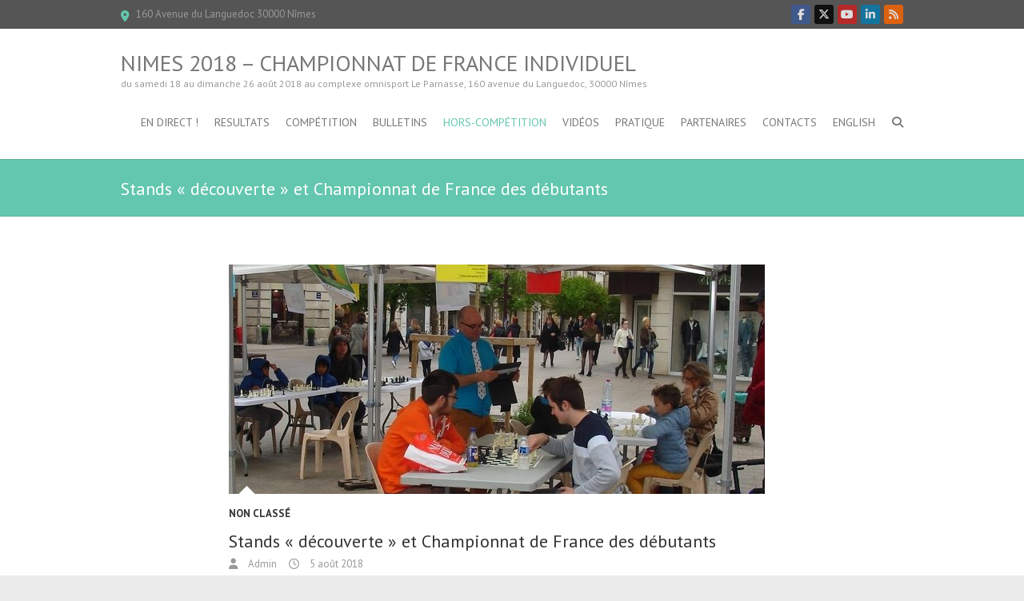

--- FILE ---
content_type: text/html; charset=UTF-8
request_url: https://nimes2018.ffechecs.org/stands-decouverte-et-championnat-de-france-des-debutants/
body_size: 12754
content:
<!DOCTYPE html>
<!--[if IE 7]>
<html class="ie ie7" lang="fr-FR">
<![endif]-->
<!--[if IE 8]>
<html class="ie ie8" lang="fr-FR">
<![endif]-->
<!--[if !(IE 7) | !(IE 8) ]><!-->
<html lang="fr-FR">
<!--<![endif]-->
<head>
<meta charset="UTF-8" />
<meta name="viewport" content="width=device-width">
<link rel="profile" href="http://gmpg.org/xfn/11" />
<link rel="pingback" href="https://nimes2018.ffechecs.org/xmlrpc.php" />
<title>Stands « découverte » et Championnat de France des débutants &#8211; Nimes 2018 &#8211; Championnat de France individuel</title>
<meta name='robots' content='max-image-preview:large' />
	<style>img:is([sizes="auto" i], [sizes^="auto," i]) { contain-intrinsic-size: 3000px 1500px }</style>
	<link rel='dns-prefetch' href='//static.addtoany.com' />
<link rel='dns-prefetch' href='//secure.gravatar.com' />
<link rel='dns-prefetch' href='//stats.wp.com' />
<link rel='dns-prefetch' href='//fonts.googleapis.com' />
<link rel='dns-prefetch' href='//v0.wordpress.com' />
<link rel="alternate" type="application/rss+xml" title="Nimes 2018 - Championnat de France individuel &raquo; Flux" href="https://nimes2018.ffechecs.org/feed/" />
<link rel="alternate" type="application/rss+xml" title="Nimes 2018 - Championnat de France individuel &raquo; Flux des commentaires" href="https://nimes2018.ffechecs.org/comments/feed/" />
<link rel="alternate" type="text/calendar" title="Nimes 2018 - Championnat de France individuel &raquo; Flux iCal" href="https://nimes2018.ffechecs.org/events/?ical=1" />
<link rel="alternate" type="application/rss+xml" title="Nimes 2018 - Championnat de France individuel &raquo; Stands « découverte » et Championnat de France des débutants Flux des commentaires" href="https://nimes2018.ffechecs.org/stands-decouverte-et-championnat-de-france-des-debutants/feed/" />
<script type="text/javascript">
/* <![CDATA[ */
window._wpemojiSettings = {"baseUrl":"https:\/\/s.w.org\/images\/core\/emoji\/15.0.3\/72x72\/","ext":".png","svgUrl":"https:\/\/s.w.org\/images\/core\/emoji\/15.0.3\/svg\/","svgExt":".svg","source":{"concatemoji":"https:\/\/nimes2018.ffechecs.org\/wp-includes\/js\/wp-emoji-release.min.js?ver=6.7.4"}};
/*! This file is auto-generated */
!function(i,n){var o,s,e;function c(e){try{var t={supportTests:e,timestamp:(new Date).valueOf()};sessionStorage.setItem(o,JSON.stringify(t))}catch(e){}}function p(e,t,n){e.clearRect(0,0,e.canvas.width,e.canvas.height),e.fillText(t,0,0);var t=new Uint32Array(e.getImageData(0,0,e.canvas.width,e.canvas.height).data),r=(e.clearRect(0,0,e.canvas.width,e.canvas.height),e.fillText(n,0,0),new Uint32Array(e.getImageData(0,0,e.canvas.width,e.canvas.height).data));return t.every(function(e,t){return e===r[t]})}function u(e,t,n){switch(t){case"flag":return n(e,"\ud83c\udff3\ufe0f\u200d\u26a7\ufe0f","\ud83c\udff3\ufe0f\u200b\u26a7\ufe0f")?!1:!n(e,"\ud83c\uddfa\ud83c\uddf3","\ud83c\uddfa\u200b\ud83c\uddf3")&&!n(e,"\ud83c\udff4\udb40\udc67\udb40\udc62\udb40\udc65\udb40\udc6e\udb40\udc67\udb40\udc7f","\ud83c\udff4\u200b\udb40\udc67\u200b\udb40\udc62\u200b\udb40\udc65\u200b\udb40\udc6e\u200b\udb40\udc67\u200b\udb40\udc7f");case"emoji":return!n(e,"\ud83d\udc26\u200d\u2b1b","\ud83d\udc26\u200b\u2b1b")}return!1}function f(e,t,n){var r="undefined"!=typeof WorkerGlobalScope&&self instanceof WorkerGlobalScope?new OffscreenCanvas(300,150):i.createElement("canvas"),a=r.getContext("2d",{willReadFrequently:!0}),o=(a.textBaseline="top",a.font="600 32px Arial",{});return e.forEach(function(e){o[e]=t(a,e,n)}),o}function t(e){var t=i.createElement("script");t.src=e,t.defer=!0,i.head.appendChild(t)}"undefined"!=typeof Promise&&(o="wpEmojiSettingsSupports",s=["flag","emoji"],n.supports={everything:!0,everythingExceptFlag:!0},e=new Promise(function(e){i.addEventListener("DOMContentLoaded",e,{once:!0})}),new Promise(function(t){var n=function(){try{var e=JSON.parse(sessionStorage.getItem(o));if("object"==typeof e&&"number"==typeof e.timestamp&&(new Date).valueOf()<e.timestamp+604800&&"object"==typeof e.supportTests)return e.supportTests}catch(e){}return null}();if(!n){if("undefined"!=typeof Worker&&"undefined"!=typeof OffscreenCanvas&&"undefined"!=typeof URL&&URL.createObjectURL&&"undefined"!=typeof Blob)try{var e="postMessage("+f.toString()+"("+[JSON.stringify(s),u.toString(),p.toString()].join(",")+"));",r=new Blob([e],{type:"text/javascript"}),a=new Worker(URL.createObjectURL(r),{name:"wpTestEmojiSupports"});return void(a.onmessage=function(e){c(n=e.data),a.terminate(),t(n)})}catch(e){}c(n=f(s,u,p))}t(n)}).then(function(e){for(var t in e)n.supports[t]=e[t],n.supports.everything=n.supports.everything&&n.supports[t],"flag"!==t&&(n.supports.everythingExceptFlag=n.supports.everythingExceptFlag&&n.supports[t]);n.supports.everythingExceptFlag=n.supports.everythingExceptFlag&&!n.supports.flag,n.DOMReady=!1,n.readyCallback=function(){n.DOMReady=!0}}).then(function(){return e}).then(function(){var e;n.supports.everything||(n.readyCallback(),(e=n.source||{}).concatemoji?t(e.concatemoji):e.wpemoji&&e.twemoji&&(t(e.twemoji),t(e.wpemoji)))}))}((window,document),window._wpemojiSettings);
/* ]]> */
</script>
<style id='wp-emoji-styles-inline-css' type='text/css'>

	img.wp-smiley, img.emoji {
		display: inline !important;
		border: none !important;
		box-shadow: none !important;
		height: 1em !important;
		width: 1em !important;
		margin: 0 0.07em !important;
		vertical-align: -0.1em !important;
		background: none !important;
		padding: 0 !important;
	}
</style>
<link rel='stylesheet' id='wp-block-library-css' href='https://nimes2018.ffechecs.org/wp-includes/css/dist/block-library/style.min.css?ver=6.7.4' type='text/css' media='all' />
<link rel='stylesheet' id='mediaelement-css' href='https://nimes2018.ffechecs.org/wp-includes/js/mediaelement/mediaelementplayer-legacy.min.css?ver=4.2.17' type='text/css' media='all' />
<link rel='stylesheet' id='wp-mediaelement-css' href='https://nimes2018.ffechecs.org/wp-includes/js/mediaelement/wp-mediaelement.min.css?ver=6.7.4' type='text/css' media='all' />
<style id='jetpack-sharing-buttons-style-inline-css' type='text/css'>
.jetpack-sharing-buttons__services-list{display:flex;flex-direction:row;flex-wrap:wrap;gap:0;list-style-type:none;margin:5px;padding:0}.jetpack-sharing-buttons__services-list.has-small-icon-size{font-size:12px}.jetpack-sharing-buttons__services-list.has-normal-icon-size{font-size:16px}.jetpack-sharing-buttons__services-list.has-large-icon-size{font-size:24px}.jetpack-sharing-buttons__services-list.has-huge-icon-size{font-size:36px}@media print{.jetpack-sharing-buttons__services-list{display:none!important}}.editor-styles-wrapper .wp-block-jetpack-sharing-buttons{gap:0;padding-inline-start:0}ul.jetpack-sharing-buttons__services-list.has-background{padding:1.25em 2.375em}
</style>
<style id='classic-theme-styles-inline-css' type='text/css'>
/*! This file is auto-generated */
.wp-block-button__link{color:#fff;background-color:#32373c;border-radius:9999px;box-shadow:none;text-decoration:none;padding:calc(.667em + 2px) calc(1.333em + 2px);font-size:1.125em}.wp-block-file__button{background:#32373c;color:#fff;text-decoration:none}
</style>
<style id='global-styles-inline-css' type='text/css'>
:root{--wp--preset--aspect-ratio--square: 1;--wp--preset--aspect-ratio--4-3: 4/3;--wp--preset--aspect-ratio--3-4: 3/4;--wp--preset--aspect-ratio--3-2: 3/2;--wp--preset--aspect-ratio--2-3: 2/3;--wp--preset--aspect-ratio--16-9: 16/9;--wp--preset--aspect-ratio--9-16: 9/16;--wp--preset--color--black: #000000;--wp--preset--color--cyan-bluish-gray: #abb8c3;--wp--preset--color--white: #ffffff;--wp--preset--color--pale-pink: #f78da7;--wp--preset--color--vivid-red: #cf2e2e;--wp--preset--color--luminous-vivid-orange: #ff6900;--wp--preset--color--luminous-vivid-amber: #fcb900;--wp--preset--color--light-green-cyan: #7bdcb5;--wp--preset--color--vivid-green-cyan: #00d084;--wp--preset--color--pale-cyan-blue: #8ed1fc;--wp--preset--color--vivid-cyan-blue: #0693e3;--wp--preset--color--vivid-purple: #9b51e0;--wp--preset--gradient--vivid-cyan-blue-to-vivid-purple: linear-gradient(135deg,rgba(6,147,227,1) 0%,rgb(155,81,224) 100%);--wp--preset--gradient--light-green-cyan-to-vivid-green-cyan: linear-gradient(135deg,rgb(122,220,180) 0%,rgb(0,208,130) 100%);--wp--preset--gradient--luminous-vivid-amber-to-luminous-vivid-orange: linear-gradient(135deg,rgba(252,185,0,1) 0%,rgba(255,105,0,1) 100%);--wp--preset--gradient--luminous-vivid-orange-to-vivid-red: linear-gradient(135deg,rgba(255,105,0,1) 0%,rgb(207,46,46) 100%);--wp--preset--gradient--very-light-gray-to-cyan-bluish-gray: linear-gradient(135deg,rgb(238,238,238) 0%,rgb(169,184,195) 100%);--wp--preset--gradient--cool-to-warm-spectrum: linear-gradient(135deg,rgb(74,234,220) 0%,rgb(151,120,209) 20%,rgb(207,42,186) 40%,rgb(238,44,130) 60%,rgb(251,105,98) 80%,rgb(254,248,76) 100%);--wp--preset--gradient--blush-light-purple: linear-gradient(135deg,rgb(255,206,236) 0%,rgb(152,150,240) 100%);--wp--preset--gradient--blush-bordeaux: linear-gradient(135deg,rgb(254,205,165) 0%,rgb(254,45,45) 50%,rgb(107,0,62) 100%);--wp--preset--gradient--luminous-dusk: linear-gradient(135deg,rgb(255,203,112) 0%,rgb(199,81,192) 50%,rgb(65,88,208) 100%);--wp--preset--gradient--pale-ocean: linear-gradient(135deg,rgb(255,245,203) 0%,rgb(182,227,212) 50%,rgb(51,167,181) 100%);--wp--preset--gradient--electric-grass: linear-gradient(135deg,rgb(202,248,128) 0%,rgb(113,206,126) 100%);--wp--preset--gradient--midnight: linear-gradient(135deg,rgb(2,3,129) 0%,rgb(40,116,252) 100%);--wp--preset--font-size--small: 13px;--wp--preset--font-size--medium: 20px;--wp--preset--font-size--large: 36px;--wp--preset--font-size--x-large: 42px;--wp--preset--spacing--20: 0.44rem;--wp--preset--spacing--30: 0.67rem;--wp--preset--spacing--40: 1rem;--wp--preset--spacing--50: 1.5rem;--wp--preset--spacing--60: 2.25rem;--wp--preset--spacing--70: 3.38rem;--wp--preset--spacing--80: 5.06rem;--wp--preset--shadow--natural: 6px 6px 9px rgba(0, 0, 0, 0.2);--wp--preset--shadow--deep: 12px 12px 50px rgba(0, 0, 0, 0.4);--wp--preset--shadow--sharp: 6px 6px 0px rgba(0, 0, 0, 0.2);--wp--preset--shadow--outlined: 6px 6px 0px -3px rgba(255, 255, 255, 1), 6px 6px rgba(0, 0, 0, 1);--wp--preset--shadow--crisp: 6px 6px 0px rgba(0, 0, 0, 1);}:where(.is-layout-flex){gap: 0.5em;}:where(.is-layout-grid){gap: 0.5em;}body .is-layout-flex{display: flex;}.is-layout-flex{flex-wrap: wrap;align-items: center;}.is-layout-flex > :is(*, div){margin: 0;}body .is-layout-grid{display: grid;}.is-layout-grid > :is(*, div){margin: 0;}:where(.wp-block-columns.is-layout-flex){gap: 2em;}:where(.wp-block-columns.is-layout-grid){gap: 2em;}:where(.wp-block-post-template.is-layout-flex){gap: 1.25em;}:where(.wp-block-post-template.is-layout-grid){gap: 1.25em;}.has-black-color{color: var(--wp--preset--color--black) !important;}.has-cyan-bluish-gray-color{color: var(--wp--preset--color--cyan-bluish-gray) !important;}.has-white-color{color: var(--wp--preset--color--white) !important;}.has-pale-pink-color{color: var(--wp--preset--color--pale-pink) !important;}.has-vivid-red-color{color: var(--wp--preset--color--vivid-red) !important;}.has-luminous-vivid-orange-color{color: var(--wp--preset--color--luminous-vivid-orange) !important;}.has-luminous-vivid-amber-color{color: var(--wp--preset--color--luminous-vivid-amber) !important;}.has-light-green-cyan-color{color: var(--wp--preset--color--light-green-cyan) !important;}.has-vivid-green-cyan-color{color: var(--wp--preset--color--vivid-green-cyan) !important;}.has-pale-cyan-blue-color{color: var(--wp--preset--color--pale-cyan-blue) !important;}.has-vivid-cyan-blue-color{color: var(--wp--preset--color--vivid-cyan-blue) !important;}.has-vivid-purple-color{color: var(--wp--preset--color--vivid-purple) !important;}.has-black-background-color{background-color: var(--wp--preset--color--black) !important;}.has-cyan-bluish-gray-background-color{background-color: var(--wp--preset--color--cyan-bluish-gray) !important;}.has-white-background-color{background-color: var(--wp--preset--color--white) !important;}.has-pale-pink-background-color{background-color: var(--wp--preset--color--pale-pink) !important;}.has-vivid-red-background-color{background-color: var(--wp--preset--color--vivid-red) !important;}.has-luminous-vivid-orange-background-color{background-color: var(--wp--preset--color--luminous-vivid-orange) !important;}.has-luminous-vivid-amber-background-color{background-color: var(--wp--preset--color--luminous-vivid-amber) !important;}.has-light-green-cyan-background-color{background-color: var(--wp--preset--color--light-green-cyan) !important;}.has-vivid-green-cyan-background-color{background-color: var(--wp--preset--color--vivid-green-cyan) !important;}.has-pale-cyan-blue-background-color{background-color: var(--wp--preset--color--pale-cyan-blue) !important;}.has-vivid-cyan-blue-background-color{background-color: var(--wp--preset--color--vivid-cyan-blue) !important;}.has-vivid-purple-background-color{background-color: var(--wp--preset--color--vivid-purple) !important;}.has-black-border-color{border-color: var(--wp--preset--color--black) !important;}.has-cyan-bluish-gray-border-color{border-color: var(--wp--preset--color--cyan-bluish-gray) !important;}.has-white-border-color{border-color: var(--wp--preset--color--white) !important;}.has-pale-pink-border-color{border-color: var(--wp--preset--color--pale-pink) !important;}.has-vivid-red-border-color{border-color: var(--wp--preset--color--vivid-red) !important;}.has-luminous-vivid-orange-border-color{border-color: var(--wp--preset--color--luminous-vivid-orange) !important;}.has-luminous-vivid-amber-border-color{border-color: var(--wp--preset--color--luminous-vivid-amber) !important;}.has-light-green-cyan-border-color{border-color: var(--wp--preset--color--light-green-cyan) !important;}.has-vivid-green-cyan-border-color{border-color: var(--wp--preset--color--vivid-green-cyan) !important;}.has-pale-cyan-blue-border-color{border-color: var(--wp--preset--color--pale-cyan-blue) !important;}.has-vivid-cyan-blue-border-color{border-color: var(--wp--preset--color--vivid-cyan-blue) !important;}.has-vivid-purple-border-color{border-color: var(--wp--preset--color--vivid-purple) !important;}.has-vivid-cyan-blue-to-vivid-purple-gradient-background{background: var(--wp--preset--gradient--vivid-cyan-blue-to-vivid-purple) !important;}.has-light-green-cyan-to-vivid-green-cyan-gradient-background{background: var(--wp--preset--gradient--light-green-cyan-to-vivid-green-cyan) !important;}.has-luminous-vivid-amber-to-luminous-vivid-orange-gradient-background{background: var(--wp--preset--gradient--luminous-vivid-amber-to-luminous-vivid-orange) !important;}.has-luminous-vivid-orange-to-vivid-red-gradient-background{background: var(--wp--preset--gradient--luminous-vivid-orange-to-vivid-red) !important;}.has-very-light-gray-to-cyan-bluish-gray-gradient-background{background: var(--wp--preset--gradient--very-light-gray-to-cyan-bluish-gray) !important;}.has-cool-to-warm-spectrum-gradient-background{background: var(--wp--preset--gradient--cool-to-warm-spectrum) !important;}.has-blush-light-purple-gradient-background{background: var(--wp--preset--gradient--blush-light-purple) !important;}.has-blush-bordeaux-gradient-background{background: var(--wp--preset--gradient--blush-bordeaux) !important;}.has-luminous-dusk-gradient-background{background: var(--wp--preset--gradient--luminous-dusk) !important;}.has-pale-ocean-gradient-background{background: var(--wp--preset--gradient--pale-ocean) !important;}.has-electric-grass-gradient-background{background: var(--wp--preset--gradient--electric-grass) !important;}.has-midnight-gradient-background{background: var(--wp--preset--gradient--midnight) !important;}.has-small-font-size{font-size: var(--wp--preset--font-size--small) !important;}.has-medium-font-size{font-size: var(--wp--preset--font-size--medium) !important;}.has-large-font-size{font-size: var(--wp--preset--font-size--large) !important;}.has-x-large-font-size{font-size: var(--wp--preset--font-size--x-large) !important;}
:where(.wp-block-post-template.is-layout-flex){gap: 1.25em;}:where(.wp-block-post-template.is-layout-grid){gap: 1.25em;}
:where(.wp-block-columns.is-layout-flex){gap: 2em;}:where(.wp-block-columns.is-layout-grid){gap: 2em;}
:root :where(.wp-block-pullquote){font-size: 1.5em;line-height: 1.6;}
</style>
<link rel='stylesheet' id='cpsh-shortcodes-css' href='https://nimes2018.ffechecs.org/wp-content/plugins/column-shortcodes//assets/css/shortcodes.css?ver=1.0.1' type='text/css' media='all' />
<link rel='stylesheet' id='contact-form-7-css' href='https://nimes2018.ffechecs.org/wp-content/plugins/contact-form-7/includes/css/styles.css?ver=6.0.3' type='text/css' media='all' />
<link rel='stylesheet' id='interface_style-css' href='https://nimes2018.ffechecs.org/wp-content/themes/interface/style.css?ver=6.7.4' type='text/css' media='all' />
<link rel='stylesheet' id='interface-font-awesome-css' href='https://nimes2018.ffechecs.org/wp-content/themes/interface/font-awesome/css/all.min.css?ver=6.7.4' type='text/css' media='all' />
<link rel='stylesheet' id='interface-responsive-css' href='https://nimes2018.ffechecs.org/wp-content/themes/interface/css/responsive.css?ver=6.7.4' type='text/css' media='all' />
<link rel='stylesheet' id='google_fonts-css' href='//fonts.googleapis.com/css?family=PT+Sans%3A400%2C700italic%2C700%2C400italic&#038;ver=6.7.4' type='text/css' media='all' />
<link rel='stylesheet' id='addtoany-css' href='https://nimes2018.ffechecs.org/wp-content/plugins/add-to-any/addtoany.min.css?ver=1.16' type='text/css' media='all' />
<script type="text/javascript" id="addtoany-core-js-before">
/* <![CDATA[ */
window.a2a_config=window.a2a_config||{};a2a_config.callbacks=[];a2a_config.overlays=[];a2a_config.templates={};a2a_localize = {
	Share: "Partager",
	Save: "Enregistrer",
	Subscribe: "S'abonner",
	Email: "E-mail",
	Bookmark: "Marque-page",
	ShowAll: "Montrer tout",
	ShowLess: "Montrer moins",
	FindServices: "Trouver des service(s)",
	FindAnyServiceToAddTo: "Trouver instantan&eacute;ment des services &agrave; ajouter &agrave;",
	PoweredBy: "Propuls&eacute; par",
	ShareViaEmail: "Partager par e-mail",
	SubscribeViaEmail: "S’abonner par e-mail",
	BookmarkInYourBrowser: "Ajouter un signet dans votre navigateur",
	BookmarkInstructions: "Appuyez sur Ctrl+D ou \u2318+D pour mettre cette page en signet",
	AddToYourFavorites: "Ajouter &agrave; vos favoris",
	SendFromWebOrProgram: "Envoyer depuis n’importe quelle adresse e-mail ou logiciel e-mail",
	EmailProgram: "Programme d’e-mail",
	More: "Plus&#8230;",
	ThanksForSharing: "Merci de partager !",
	ThanksForFollowing: "Merci de nous suivre !"
};
/* ]]> */
</script>
<script type="text/javascript" defer src="https://static.addtoany.com/menu/page.js" id="addtoany-core-js"></script>
<script type="text/javascript" src="https://nimes2018.ffechecs.org/wp-includes/js/jquery/jquery.min.js?ver=3.7.1" id="jquery-core-js"></script>
<script type="text/javascript" src="https://nimes2018.ffechecs.org/wp-includes/js/jquery/jquery-migrate.min.js?ver=3.4.1" id="jquery-migrate-js"></script>
<script type="text/javascript" defer src="https://nimes2018.ffechecs.org/wp-content/plugins/add-to-any/addtoany.min.js?ver=1.1" id="addtoany-jquery-js"></script>
<!--[if lt IE 9]>
<script type="text/javascript" src="https://nimes2018.ffechecs.org/wp-content/themes/interface/js/html5.min.js?ver=3.7.3" id="html5-js"></script>
<![endif]-->
<script type="text/javascript" src="https://nimes2018.ffechecs.org/wp-content/themes/interface/js/backtotop.js?ver=6.7.4" id="backtotop-js"></script>
<script type="text/javascript" src="https://nimes2018.ffechecs.org/wp-content/themes/interface/js/scripts.js?ver=6.7.4" id="scripts-js"></script>
<link rel="https://api.w.org/" href="https://nimes2018.ffechecs.org/wp-json/" /><link rel="alternate" title="JSON" type="application/json" href="https://nimes2018.ffechecs.org/wp-json/wp/v2/posts/458" /><link rel="EditURI" type="application/rsd+xml" title="RSD" href="https://nimes2018.ffechecs.org/xmlrpc.php?rsd" />
<meta name="generator" content="WordPress 6.7.4" />
<link rel="canonical" href="https://nimes2018.ffechecs.org/stands-decouverte-et-championnat-de-france-des-debutants/" />
<link rel='shortlink' href='https://wp.me/p9tGKN-7o' />
<link rel="alternate" title="oEmbed (JSON)" type="application/json+oembed" href="https://nimes2018.ffechecs.org/wp-json/oembed/1.0/embed?url=https%3A%2F%2Fnimes2018.ffechecs.org%2Fstands-decouverte-et-championnat-de-france-des-debutants%2F" />
<link rel="alternate" title="oEmbed (XML)" type="text/xml+oembed" href="https://nimes2018.ffechecs.org/wp-json/oembed/1.0/embed?url=https%3A%2F%2Fnimes2018.ffechecs.org%2Fstands-decouverte-et-championnat-de-france-des-debutants%2F&#038;format=xml" />
<meta name="tec-api-version" content="v1"><meta name="tec-api-origin" content="https://nimes2018.ffechecs.org"><link rel="alternate" href="https://nimes2018.ffechecs.org/wp-json/tribe/events/v1/" />	<style>img#wpstats{display:none}</style>
		<style type="text/css">.recentcomments a{display:inline !important;padding:0 !important;margin:0 !important;}</style>
<!-- Jetpack Open Graph Tags -->
<meta property="og:type" content="article" />
<meta property="og:title" content="Stands « découverte » et Championnat de France des débutants" />
<meta property="og:url" content="https://nimes2018.ffechecs.org/stands-decouverte-et-championnat-de-france-des-debutants/" />
<meta property="og:description" content="Comme désormais à chaque grand évènement FFE, un volet complet de découverte de notre discipline, à destination du grand public, est mis en place dans la ville hôte et aussi sur le lieu du tournoi,…" />
<meta property="article:published_time" content="2018-08-05T08:11:08+00:00" />
<meta property="article:modified_time" content="2018-08-05T08:28:36+00:00" />
<meta property="og:site_name" content="Nimes 2018 - Championnat de France individuel" />
<meta property="og:image" content="https://nimes2018.ffechecs.org/wp-content/uploads/sites/28/2018/08/DSC09360.jpg" />
<meta property="og:image:width" content="800" />
<meta property="og:image:height" content="287" />
<meta property="og:image:alt" content="" />
<meta property="og:locale" content="fr_FR" />
<meta name="twitter:text:title" content="Stands « découverte » et Championnat de France des débutants" />
<meta name="twitter:image" content="https://nimes2018.ffechecs.org/wp-content/uploads/sites/28/2018/08/DSC09360.jpg?w=640" />
<meta name="twitter:card" content="summary_large_image" />

<!-- End Jetpack Open Graph Tags -->
<style id="sccss"></style></head>

<body class="post-template-default single single-post postid-458 single-format-standard tribe-no-js no-sidebar-template">
<div class="wrapper">
<header id="branding" >
  <div class="info-bar">
		<div class="container clearfix"><div class="info clearfix">
											<ul><li class="address">160 Avenue du Languedoc 30000 Nîmes</li></ul>
		</div><!-- .info --><div class="social-profiles clearfix">
					<ul><li class="facebook"><a href="https://www.facebook.com/ffechecs?fref=ts" title="Nimes 2018 - Championnat de France individuel on Facebook" target="_blank" rel="noopener noreferrer"></a></li><li class="twitter"><a href="https://twitter.com/ffechecs" title="Nimes 2018 - Championnat de France individuel on Twitter" target="_blank" rel="noopener noreferrer"></a></li><li class="you-tube"><a href="https://www.youtube.com/channel/UCn6wdVs-gSmZBJXSAWPzf7Q" title="Nimes 2018 - Championnat de France individuel on Youtube" target="_blank" rel="noopener noreferrer"></a></li><li class="linkedin"><a href="https://www.linkedin.com/company/10009585/" title="Nimes 2018 - Championnat de France individuel on LinkedIn" target="_blank" rel="noopener noreferrer"></a></li><li class="rss"><a href="https://nimes2018.ffechecs.org/feed" title="Nimes 2018 - Championnat de France individuel on RSS" target="_blank" rel="noopener noreferrer"></a></li>
				</ul>
				</div><!-- .social-profiles --></div>
<!-- .container -->
</div>
<!-- .info-bar -->
<div class="hgroup-wrap">
  <div class="container clearfix">
    <section id="site-logo" class="clearfix">
      						      <h2 id="site-title"> <a href="https://nimes2018.ffechecs.org/" title="Nimes 2018 &#8211; Championnat de France individuel" rel="home">
        Nimes 2018 &#8211; Championnat de France individuel        </a> </h2>
              <h2 id="site-description">
        du samedi 18 au dimanche 26 août 2018 au complexe omnisport Le Parnasse, 160 avenue du Languedoc, 30000 Nîmes      </h2>
                  </section>
    <!-- #site-logo -->
    <button class="menu-toggle">Responsive Menu</button>
    <section class="hgroup-right">
      <nav id="access" class="clearfix"><ul class="nav-menu"><li id="menu-item-53" class="menu-item menu-item-type-post_type menu-item-object-page menu-item-has-children menu-item-53"><a href="https://nimes2018.ffechecs.org/en-direct/">EN DIRECT !</a>
<ul class="sub-menu">
	<li id="menu-item-571" class="menu-item menu-item-type-custom menu-item-object-custom menu-item-571"><a target="_blank" href="https://nimes2018.ffechecs.org/live/nimes2018/index.html?pgnData=livepgn01/games.pgn&#038;initialGame=1">Parties en direct &#038; vidéo</a></li>
	<li id="menu-item-431" class="menu-item menu-item-type-post_type menu-item-object-page menu-item-431"><a href="https://nimes2018.ffechecs.org/direct-sur-twitter/">Direct sur Twitter</a></li>
	<li id="menu-item-572" class="menu-item menu-item-type-custom menu-item-object-custom menu-item-572"><a target="_blank" href="https://nimes2018.ffechecs.org/live/nimes2018/mobile.html?pgnData=livepgn01/games.pgn&#038;initialGame=1">Applet pour smartphones</a></li>
	<li id="menu-item-573" class="menu-item menu-item-type-custom menu-item-object-custom menu-item-573"><a target="_blank" href="https://nimes2018.ffechecs.org/live/nimes2018/accessibilite.html?pgnData=livepgn01/games.pgn&#038;initialGame=1">Applet déficients visuels</a></li>
	<li id="menu-item-529" class="menu-item menu-item-type-custom menu-item-object-custom menu-item-529"><a target="_blank" href="https://photos.ffechecs.org/index.php?/category/33">Album photos</a></li>
	<li id="menu-item-448" class="menu-item menu-item-type-post_type menu-item-object-page menu-item-448"><a href="https://nimes2018.ffechecs.org/revue-de-presse/">Revue de presse</a></li>
</ul>
</li>
<li id="menu-item-540" class="menu-item menu-item-type-post_type menu-item-object-page menu-item-has-children menu-item-540"><a href="https://nimes2018.ffechecs.org/resultats/">RESULTATS</a>
<ul class="sub-menu">
	<li id="menu-item-541" class="menu-item menu-item-type-custom menu-item-object-custom menu-item-541"><a target="_blank" href="http://www.echecs.asso.fr/FicheTournoi.aspx?Ref=45265">NATIONAL</a></li>
	<li id="menu-item-542" class="menu-item menu-item-type-custom menu-item-object-custom menu-item-542"><a target="_blank" href="http://www.echecs.asso.fr/FicheTournoi.aspx?Ref=45266">NATIONAL-FEMININ</a></li>
	<li id="menu-item-592" class="menu-item menu-item-type-custom menu-item-object-custom menu-item-592"><a target="_blank" href="http://www.echecs.asso.fr/FicheTournoi.aspx?Ref=45267">Accession</a></li>
	<li id="menu-item-600" class="menu-item menu-item-type-custom menu-item-object-custom menu-item-600"><a target="_blank" href="http://www.echecs.asso.fr/FicheTournoi.aspx?Ref=45272">Vétérans&#038;Seniors+</a></li>
	<li id="menu-item-596" class="menu-item menu-item-type-custom menu-item-object-custom menu-item-596"><a target="_blank" href="http://www.echecs.asso.fr/FicheTournoi.aspx?Ref=45268">Open A</a></li>
	<li id="menu-item-593" class="menu-item menu-item-type-custom menu-item-object-custom menu-item-593"><a target="_blank" href="http://www.echecs.asso.fr/FicheTournoi.aspx?Ref=45269">Open B</a></li>
	<li id="menu-item-597" class="menu-item menu-item-type-custom menu-item-object-custom menu-item-597"><a target="_blank" href="http://www.echecs.asso.fr/FicheTournoi.aspx?Ref=45270">Open C</a></li>
	<li id="menu-item-599" class="menu-item menu-item-type-custom menu-item-object-custom menu-item-599"><a target="_blank" href="http://www.echecs.asso.fr/FicheTournoi.aspx?Ref=45271">Open D</a></li>
	<li id="menu-item-1458" class="menu-item menu-item-type-custom menu-item-object-custom menu-item-1458"><a href="https://nimes2018.ffechecs.org/live/nimes2018/Championnat_de_France_des_Debutants_2018Ga.html">Championnat des débutants</a></li>
	<li id="menu-item-954" class="menu-item menu-item-type-custom menu-item-object-custom menu-item-954"><a target="_blank" href="https://nimes2018.ffechecs.org/live/nimes2018/index-archives.html?pgnData=archives/archives.pgn&#038;initialGame=1">Rejouer les parties</a></li>
</ul>
</li>
<li id="menu-item-52" class="menu-item menu-item-type-post_type menu-item-object-page menu-item-has-children menu-item-52"><a href="https://nimes2018.ffechecs.org/competition/">Compétition</a>
<ul class="sub-menu">
	<li id="menu-item-111" class="menu-item menu-item-type-post_type menu-item-object-page menu-item-111"><a href="https://nimes2018.ffechecs.org/presentation/">Présentation</a></li>
	<li id="menu-item-418" class="menu-item menu-item-type-custom menu-item-object-custom menu-item-418"><a href="http://nimes2018.ffechecs.org/les-champions-des-nationaux/">Les deux Nationaux</a></li>
	<li id="menu-item-281" class="menu-item menu-item-type-post_type menu-item-object-page menu-item-281"><a href="https://nimes2018.ffechecs.org/arbitrage/">Arbitrage</a></li>
	<li id="menu-item-112" class="menu-item menu-item-type-custom menu-item-object-custom menu-item-112"><a href="http://www.echecs.asso.fr/Tournois/Palmares/PalmaresChFRA.pdf">Palmarès hommes</a></li>
	<li id="menu-item-398" class="menu-item menu-item-type-custom menu-item-object-custom menu-item-398"><a href="http://www.echecs.asso.fr/Tournois/Palmares/PalmaresChFRAfeminin.pdf">Palmarès femmes</a></li>
	<li id="menu-item-602" class="menu-item menu-item-type-custom menu-item-object-custom menu-item-602"><a href="http://nimes2018.ffechecs.org/wp-content/uploads/sites/28/2018/08/FFE_ChampN2018_PlaquetteA5_11.pdf">Plaquette de présentation</a></li>
	<li id="menu-item-702" class="menu-item menu-item-type-custom menu-item-object-custom menu-item-702"><a target="_blank" href="http://www.echecs.asso.fr/Reglements/Reglements2018/A01-Championnat_de_France.pdf">Règlement général</a></li>
	<li id="menu-item-692" class="menu-item menu-item-type-custom menu-item-object-custom menu-item-692"><a target="_blank" href="http://nimes2018.ffechecs.org/wp-content/uploads/sites/28/2018/08/RI-Nîmes-2018.pdf">Règlement intérieur</a></li>
</ul>
</li>
<li id="menu-item-652" class="menu-item menu-item-type-post_type menu-item-object-page menu-item-has-children menu-item-652"><a href="https://nimes2018.ffechecs.org/bulletins/">Bulletins</a>
<ul class="sub-menu">
	<li id="menu-item-653" class="menu-item menu-item-type-post_type menu-item-object-post menu-item-653"><a href="https://nimes2018.ffechecs.org/le-bulletin-de-la-ronde-1/">Ronde 1</a></li>
	<li id="menu-item-785" class="menu-item menu-item-type-post_type menu-item-object-post menu-item-785"><a href="https://nimes2018.ffechecs.org/le-bulletin-de-la-ronde-2/">Ronde 2</a></li>
	<li id="menu-item-914" class="menu-item menu-item-type-post_type menu-item-object-post menu-item-914"><a href="https://nimes2018.ffechecs.org/le-bulletin-de-la-ronde-3/">Ronde 3</a></li>
	<li id="menu-item-994" class="menu-item menu-item-type-post_type menu-item-object-post menu-item-994"><a href="https://nimes2018.ffechecs.org/le-bulletin-de-la-ronde-4/">Ronde 4</a></li>
	<li id="menu-item-1055" class="menu-item menu-item-type-post_type menu-item-object-post menu-item-1055"><a href="https://nimes2018.ffechecs.org/le-bulletin-de-la-ronde-5/">Ronde 5</a></li>
	<li id="menu-item-1164" class="menu-item menu-item-type-post_type menu-item-object-post menu-item-1164"><a href="https://nimes2018.ffechecs.org/le-bulletin-de-la-ronde-6/">Ronde 6</a></li>
	<li id="menu-item-1231" class="menu-item menu-item-type-post_type menu-item-object-post menu-item-1231"><a href="https://nimes2018.ffechecs.org/le-bulletin-de-la-ronde-7/">Ronde 7</a></li>
	<li id="menu-item-1340" class="menu-item menu-item-type-post_type menu-item-object-post menu-item-1340"><a href="https://nimes2018.ffechecs.org/le-bulletin-de-la-ronde-8/">Ronde 8</a></li>
	<li id="menu-item-1468" class="menu-item menu-item-type-post_type menu-item-object-post menu-item-1468"><a href="https://nimes2018.ffechecs.org/le-bulletin-de-la-ronde-9/">Ronde 9</a></li>
</ul>
</li>
<li id="menu-item-54" class="menu-item menu-item-type-post_type menu-item-object-page current-menu-ancestor current-menu-parent current_page_parent current_page_ancestor menu-item-has-children menu-item-54"><a href="https://nimes2018.ffechecs.org/hors-competition/">Hors-compétition</a>
<ul class="sub-menu">
	<li id="menu-item-202" class="menu-item menu-item-type-post_type menu-item-object-page menu-item-202"><a href="https://nimes2018.ffechecs.org/nuit-des-echecs/">Nuit des Echecs 2018</a></li>
	<li id="menu-item-207" class="menu-item menu-item-type-post_type menu-item-object-page menu-item-207"><a href="https://nimes2018.ffechecs.org/7-masterclass/">7 Masterclass !</a></li>
	<li id="menu-item-475" class="menu-item menu-item-type-custom menu-item-object-custom current-menu-item menu-item-475"><a href="https://nimes2018.ffechecs.org/stands-decouverte-et-championnat-de-france-des-debutants/" aria-current="page">Découverte du jeu</a></li>
	<li id="menu-item-391" class="menu-item menu-item-type-post_type menu-item-object-page menu-item-391"><a href="https://nimes2018.ffechecs.org/conference-histoire/">Conférence Histoire</a></li>
	<li id="menu-item-565" class="menu-item menu-item-type-post_type menu-item-object-page menu-item-565"><a href="https://nimes2018.ffechecs.org/tournois-de-blitz/">Tournois de blitz</a></li>
	<li id="menu-item-352" class="menu-item menu-item-type-post_type menu-item-object-page menu-item-352"><a href="https://nimes2018.ffechecs.org/reunions-ffe/">Réunions FFE</a></li>
	<li id="menu-item-262" class="menu-item menu-item-type-post_type menu-item-object-page menu-item-262"><a href="https://nimes2018.ffechecs.org/stage-arbitrage/">Stage arbitrage</a></li>
</ul>
</li>
<li id="menu-item-621" class="menu-item menu-item-type-post_type menu-item-object-page menu-item-has-children menu-item-621"><a href="https://nimes2018.ffechecs.org/videos/">Vidéos</a>
<ul class="sub-menu">
	<li id="menu-item-624" class="menu-item menu-item-type-post_type menu-item-object-page menu-item-624"><a href="https://nimes2018.ffechecs.org/diagonaletv/">DiagonaleTV</a></li>
	<li id="menu-item-614" class="menu-item menu-item-type-post_type menu-item-object-page menu-item-614"><a href="https://nimes2018.ffechecs.org/revivez-le-direct/">Revivez le direct</a></li>
	<li id="menu-item-720" class="menu-item menu-item-type-post_type menu-item-object-page menu-item-720"><a href="https://nimes2018.ffechecs.org/reportages-tv/">Reportages TV</a></li>
	<li id="menu-item-920" class="menu-item menu-item-type-post_type menu-item-object-page menu-item-920"><a href="https://nimes2018.ffechecs.org/les-videos-quotidiennes/">Les vidéos quotidiennes</a></li>
	<li id="menu-item-742" class="menu-item menu-item-type-custom menu-item-object-custom menu-item-742"><a href="https://www.youtube.com/watch?v=d9lO1HgHAeI&#038;list=PLblBYAG9k8WGSGZWxHV5DlW2-mvGOdoSM">Playlist Youtube</a></li>
</ul>
</li>
<li id="menu-item-439" class="menu-item menu-item-type-post_type menu-item-object-page menu-item-has-children menu-item-439"><a href="https://nimes2018.ffechecs.org/pratique/">Pratique</a>
<ul class="sub-menu">
	<li id="menu-item-109" class="menu-item menu-item-type-post_type menu-item-object-page menu-item-109"><a href="https://nimes2018.ffechecs.org/planning/">Planning</a></li>
	<li id="menu-item-110" class="menu-item menu-item-type-post_type menu-item-object-page menu-item-110"><a href="https://nimes2018.ffechecs.org/lieu/">Lieu</a></li>
	<li id="menu-item-107" class="menu-item menu-item-type-post_type menu-item-object-page menu-item-107"><a href="https://nimes2018.ffechecs.org/hebergement/">Hébergement</a></li>
	<li id="menu-item-106" class="menu-item menu-item-type-post_type menu-item-object-page menu-item-106"><a href="https://nimes2018.ffechecs.org/restauration/">Restauration</a></li>
</ul>
</li>
<li id="menu-item-55" class="menu-item menu-item-type-post_type menu-item-object-page menu-item-55"><a href="https://nimes2018.ffechecs.org/partenaires/">Partenaires</a></li>
<li id="menu-item-75" class="menu-item menu-item-type-post_type menu-item-object-page menu-item-has-children menu-item-75"><a href="https://nimes2018.ffechecs.org/contacts/">Contacts</a>
<ul class="sub-menu">
	<li id="menu-item-240" class="menu-item menu-item-type-post_type menu-item-object-page menu-item-240"><a href="https://nimes2018.ffechecs.org/championnat-de-france-dechecs-pres-de-1000-joueurs-attendus-a-nimes-du-18-au-26-aout/">Presse</a></li>
</ul>
</li>
<li id="menu-item-247" class="menu-item menu-item-type-post_type menu-item-object-page menu-item-247"><a href="https://nimes2018.ffechecs.org/1000-chess-players-are-expected-in-nimes-for-the-french-chess-championship/">English</a></li>
</ul></nav><!-- #access -->      <div class="search-toggle"></div>
      <!-- .search-toggle -->
      <div id="search-box" class="hide">
        
<form action="https://nimes2018.ffechecs.org/" method="get" class="search-form clearfix">
  <label class="assistive-text">
    Search  </label>
  <input type="search" placeholder="Search" class="s field" name="s">
  <input type="submit" value="Search" class="search-submit">
</form>
<!-- .search-form -->
        <span class="arrow"></span> </div>
      <!-- #search-box --> 
    </section>
    <!-- .hgroup-right --> 
  </div>
  <!-- .container --> 
</div>
<!-- .hgroup-wrap -->

<div class="page-title-wrap">
  <div class="container clearfix">
    				    <h1 class="page-title">Stands « découverte » et Championnat de France des débutants</h1>
        <!-- .page-title --> 
  </div>
</div>
</header>
<div id="main">
<div class="container clearfix">
<div id="content"><section id="post-458" class="post-458 post type-post status-publish format-standard has-post-thumbnail hentry category-non-classe">
  <article>
    <figure class="post-featured-image"><a href="https://nimes2018.ffechecs.org/stands-decouverte-et-championnat-de-france-des-debutants/" title="Stands « découverte » et Championnat de France des débutants"><img width="670" height="287" src="https://nimes2018.ffechecs.org/wp-content/uploads/sites/28/2018/08/DSC09360-670x287.jpg" class="attachment-featured size-featured wp-post-image" alt="Stands « découverte » et Championnat de France des débutants" title="Stands « découverte » et Championnat de France des débutants" decoding="async" fetchpriority="high" /></a><span class="arrow"></span></figure>    <header class="entry-header">
            <div class="entry-meta"> <span class="cat-links">
        <a href="https://nimes2018.ffechecs.org/category/non-classe/" rel="category tag">Non classé</a>        </span><!-- .cat-links --> 
      </div>
      <!-- .entry-meta -->
     
      <h2 class="entry-title">
        Stands « découverte » et Championnat de France des débutants      </h2>
      <!-- .entry-title -->
      <div class="entry-meta clearfix">
        <div class="by-author vcard author"><span class="fn"><a href="https://nimes2018.ffechecs.org/author/christophe/">
          Admin          </a></span></div>
        <div class="date updated"><a href="https://nimes2018.ffechecs.org/stands-decouverte-et-championnat-de-france-des-debutants/" title="10 h 11 min">
          5 août 2018          </a></div>
              </div>
      <!-- .entry-meta --> 
    </header>
    <!-- .entry-header -->
        <div class="entry-content clearfix">
      <p><strong>Comme désormais à chaque grand évènement FFE, un volet complet de découverte de notre discipline, à destination du grand public, est mis en place dans la ville hôte et aussi sur le lieu du tournoi, via trois actions principales :</strong></p>
<p><strong>* Un stand en extérieur, au centre-ville :</strong> A Nîmes il sera installé sur l&rsquo;esplanade près des arènes, et ouvert tous les jours à partir de 10h !</p>
<p><strong>* La même chose en intérieur, sur le lieu de la compétition,</strong> donc au Parnasse, en salle analyse-buvette. Ici les familles, mamans, soeurs, frères, accompagnant leur champion peuvent apprendre à jouer ou se perfectionner.</p>
<p><strong>* Et enfin le fameux « Championnat de France des débutants »</strong> créé l&rsquo;année dernière, ouvert à tous les joueurs, jeunes ou adultes, et non-classés. L’inscription est gratuite. Les non-licenciés peuvent aussi participer et la licence B loisir leur est offerte. Aussi bien pour les enfants débutants de Nîmes ou d’ailleurs, que pour des accompagnateurs qui se seront initiés pendant l’été ou pendant le championnat, il s’agira d’une première découverte de la compétition. Au programme : 7 parties à cadence rapide (pas de notation de coup) sur les deux derniers jours : 4 parties à partir de 15h30 samedi 25 août, puis 3 parties à partir de 11h30 dimanche 26 août. Inscription gratuite sur place et pointage le samedi entre 15h et 15h30. Remise des récompenses en même temps que tous les autres tournois : dimanche 26 août à 19h.<b></b></p>
<p>&nbsp;</p>
<p><img decoding="async" class="aligncenter wp-image-199" src="http://nimes2018.ffechecs.org/wp-content/uploads/sites/28/2018/06/stand.jpg" alt="" width="500" height="332" srcset="https://nimes2018.ffechecs.org/wp-content/uploads/sites/28/2018/06/stand.jpg 1000w, https://nimes2018.ffechecs.org/wp-content/uploads/sites/28/2018/06/stand-300x199.jpg 300w, https://nimes2018.ffechecs.org/wp-content/uploads/sites/28/2018/06/stand-768x509.jpg 768w" sizes="(max-width: 500px) 100vw, 500px" /></p>
<p style="text-align: center;"><img decoding="async" class="alignnone size-full wp-image-465" src="http://nimes2018.ffechecs.org/wp-content/uploads/sites/28/2018/08/CAPUCINS-Brest-30-mai-2018-3.jpg" alt="" width="500" height="375" srcset="https://nimes2018.ffechecs.org/wp-content/uploads/sites/28/2018/08/CAPUCINS-Brest-30-mai-2018-3.jpg 500w, https://nimes2018.ffechecs.org/wp-content/uploads/sites/28/2018/08/CAPUCINS-Brest-30-mai-2018-3-300x225.jpg 300w" sizes="(max-width: 500px) 100vw, 500px" /></p>
<p><img loading="lazy" decoding="async" class="size-full wp-image-459 aligncenter" src="http://nimes2018.ffechecs.org/wp-content/uploads/sites/28/2018/08/IMG_6309.jpg" alt="" width="500" height="333" srcset="https://nimes2018.ffechecs.org/wp-content/uploads/sites/28/2018/08/IMG_6309.jpg 500w, https://nimes2018.ffechecs.org/wp-content/uploads/sites/28/2018/08/IMG_6309-300x200.jpg 300w" sizes="auto, (max-width: 500px) 100vw, 500px" /></p>
<p style="text-align: center;"><img loading="lazy" decoding="async" class="alignnone size-full wp-image-460" src="http://nimes2018.ffechecs.org/wp-content/uploads/sites/28/2018/08/20180415_174016_resized.jpg" alt="" width="500" height="362" srcset="https://nimes2018.ffechecs.org/wp-content/uploads/sites/28/2018/08/20180415_174016_resized.jpg 500w, https://nimes2018.ffechecs.org/wp-content/uploads/sites/28/2018/08/20180415_174016_resized-300x217.jpg 300w, https://nimes2018.ffechecs.org/wp-content/uploads/sites/28/2018/08/20180415_174016_resized-474x342.jpg 474w" sizes="auto, (max-width: 500px) 100vw, 500px" /></p>
<p style="text-align: center;"><img loading="lazy" decoding="async" class="alignnone size-full wp-image-461" src="http://nimes2018.ffechecs.org/wp-content/uploads/sites/28/2018/08/20170826_151153.jpg" alt="" width="500" height="375" srcset="https://nimes2018.ffechecs.org/wp-content/uploads/sites/28/2018/08/20170826_151153.jpg 500w, https://nimes2018.ffechecs.org/wp-content/uploads/sites/28/2018/08/20170826_151153-300x225.jpg 300w" sizes="auto, (max-width: 500px) 100vw, 500px" /></p>
<div class="addtoany_share_save_container addtoany_content addtoany_content_bottom"><div class="a2a_kit a2a_kit_size_32 addtoany_list" data-a2a-url="https://nimes2018.ffechecs.org/stands-decouverte-et-championnat-de-france-des-debutants/" data-a2a-title="Stands « découverte » et Championnat de France des débutants"><a class="a2a_button_facebook" href="https://www.addtoany.com/add_to/facebook?linkurl=https%3A%2F%2Fnimes2018.ffechecs.org%2Fstands-decouverte-et-championnat-de-france-des-debutants%2F&amp;linkname=Stands%20%C2%AB%C2%A0d%C3%A9couverte%C2%A0%C2%BB%20et%20Championnat%20de%20France%20des%20d%C3%A9butants" title="Facebook" rel="nofollow noopener" target="_blank"></a><a class="a2a_button_mastodon" href="https://www.addtoany.com/add_to/mastodon?linkurl=https%3A%2F%2Fnimes2018.ffechecs.org%2Fstands-decouverte-et-championnat-de-france-des-debutants%2F&amp;linkname=Stands%20%C2%AB%C2%A0d%C3%A9couverte%C2%A0%C2%BB%20et%20Championnat%20de%20France%20des%20d%C3%A9butants" title="Mastodon" rel="nofollow noopener" target="_blank"></a><a class="a2a_button_email" href="https://www.addtoany.com/add_to/email?linkurl=https%3A%2F%2Fnimes2018.ffechecs.org%2Fstands-decouverte-et-championnat-de-france-des-debutants%2F&amp;linkname=Stands%20%C2%AB%C2%A0d%C3%A9couverte%C2%A0%C2%BB%20et%20Championnat%20de%20France%20des%20d%C3%A9butants" title="Email" rel="nofollow noopener" target="_blank"></a><a class="a2a_dd addtoany_share_save addtoany_share" href="https://www.addtoany.com/share"></a></div></div>    </div>
      </header>
  
    <!-- entry content clearfix -->
    
    <ul class="default-wp-page clearfix">
  <li class="previous">
    <a href="https://nimes2018.ffechecs.org/les-champions-des-nationaux/" rel="prev"><span class="meta-nav">&larr;</span> Un National avec 8 joueurs du TOP10 français !</a>  </li>
  <li class="next">
    <a href="https://nimes2018.ffechecs.org/les-joueurs-dechecs-se-mobilisent-pour-le-don-de-sang/" rel="next">Les joueurs d&rsquo;échecs se mobilisent pour le don de sang <span class="meta-nav">&rarr;</span></a>  </li>
</ul>

<div id="comments" class="comments-area">
      </div>
<!-- #comments .comments-area -->  </article>
</section>
<!-- .post -->
</div><!-- #content --></div>
<!-- .container -->
</div>
<!-- #main -->


<footer id="colophon" class="site-footer clearfix">
  
<div class="widget-wrap">
  <div class="container">
    <div class="widget-area clearfix">
      <div class="one-third">
        <aside id="media_image-3" class="widget widget_media_image"><img width="800" height="1131" src="https://nimes2018.ffechecs.org/wp-content/uploads/sites/28/2018/07/affiche-éco-site.jpg" class="image wp-image-294  attachment-full size-full" alt="" style="max-width: 100%; height: auto;" decoding="async" loading="lazy" srcset="https://nimes2018.ffechecs.org/wp-content/uploads/sites/28/2018/07/affiche-éco-site.jpg 800w, https://nimes2018.ffechecs.org/wp-content/uploads/sites/28/2018/07/affiche-éco-site-212x300.jpg 212w, https://nimes2018.ffechecs.org/wp-content/uploads/sites/28/2018/07/affiche-éco-site-768x1086.jpg 768w, https://nimes2018.ffechecs.org/wp-content/uploads/sites/28/2018/07/affiche-éco-site-724x1024.jpg 724w" sizes="auto, (max-width: 800px) 100vw, 800px" /></aside>      </div>
      <!-- .one-third -->
      
      <div class="one-third">
        <aside id="custom_html-2" class="widget_text widget widget_custom_html"><h2 class="widget-title">Championnat de France individuel</h2><div class="textwidget custom-html-widget">Un Championnat de France individuel, c'est :<br>
* 9 jours de compétition<br>
* 40 officiels FFE et bénévoles locaux<br>
* 1000 joueurs et joueuses de toute la France<br>
* 2000 à 3000 accompagnants<br>
* 5000 parties d'échecs disputées<br></div></aside><aside id="custom_html-3" class="widget_text widget widget_custom_html"><h2 class="widget-title">Contactez-nous</h2><div class="textwidget custom-html-widget">Retrouvez tous les contacts utiles sur <a href="contacts">la page dédiée</a>. En cas de problème, de question, de doute, n'hésitez pas, notre équipe est là pour vous aider et faciliter votre séjour.</div></aside><aside id="custom_html-4" class="widget_text widget widget_custom_html"><h2 class="widget-title">Portail des Championnats FFE</h2><div class="textwidget custom-html-widget">Cliquez <a href="https://ffechecs.org">ici</a> pour retrouver tous les championnats</div></aside>      </div>
      <!-- .one-third -->
      
      <div class="one-third">
        <aside id="custom_html-5" class="widget_text widget widget_custom_html"><div class="textwidget custom-html-widget"><a class="twitter-timeline" href="https://twitter.com/ChampFraEchecs" data-widget-id="500553203839008770">Tweets de @ChampFraEchecs</a>
<script>!function(d,s,id){var js,fjs=d.getElementsByTagName(s)[0],p=/^http:/.test(d.location)?'http':'https';if(!d.getElementById(id)){js=d.createElement(s);js.id=id;js.src=p+"://platform.twitter.com/widgets.js";fjs.parentNode.insertBefore(js,fjs);}}(document,"script","twitter-wjs");</script></div></aside>      </div>
      <!-- .one-third --> 
    </div>
    <!-- .widget-area --> 
  </div>
  <!-- .container --> 
</div>
<!-- .widget-wrap -->
<div class="info-bar">
		<div class="container clearfix"><div class="info clearfix">
											<ul><li class="address">160 Avenue du Languedoc 30000 Nîmes</li></ul>
		</div><!-- .info --></div> <!-- .container -->

	</div> <!-- .info-bar -->

	<div id="site-generator">
				<div class="container clearfix"><div class="social-profiles clearfix">
					<ul><li class="facebook"><a href="https://www.facebook.com/ffechecs?fref=ts" title="Nimes 2018 - Championnat de France individuel on Facebook" target="_blank" rel="noopener noreferrer"></a></li><li class="twitter"><a href="https://twitter.com/ffechecs" title="Nimes 2018 - Championnat de France individuel on Twitter" target="_blank" rel="noopener noreferrer"></a></li><li class="you-tube"><a href="https://www.youtube.com/channel/UCn6wdVs-gSmZBJXSAWPzf7Q" title="Nimes 2018 - Championnat de France individuel on Youtube" target="_blank" rel="noopener noreferrer"></a></li><li class="linkedin"><a href="https://www.linkedin.com/company/10009585/" title="Nimes 2018 - Championnat de France individuel on LinkedIn" target="_blank" rel="noopener noreferrer"></a></li><li class="rss"><a href="https://nimes2018.ffechecs.org/feed" title="Nimes 2018 - Championnat de France individuel on RSS" target="_blank" rel="noopener noreferrer"></a></li>
				</ul>
				</div><!-- .social-profiles --><div class="copyright">Copyright &copy; 2026 <a href="https://nimes2018.ffechecs.org/" title="Nimes 2018 &#8211; Championnat de France individuel" ><span>Nimes 2018 &#8211; Championnat de France individuel</span></a>  | Theme by: <a href="http://themehorse.com" target="_blank" rel="noopener noreferrer" title="Theme Horse" ><span>Theme Horse</span></a>  | Powered by: <a href="http://wordpress.org" target="_blank" rel="noopener noreferrer" title="WordPress"><span>WordPress</span></a> </div><!-- .copyright --></div><!-- .container -->	
			</div><!-- #site-generator --><div class="back-to-top"><a href="#branding"> </a></div></footer>
</div>
<!-- .wrapper -->

		<script>
		( function ( body ) {
			'use strict';
			body.className = body.className.replace( /\btribe-no-js\b/, 'tribe-js' );
		} )( document.body );
		</script>
		<script> /* <![CDATA[ */var tribe_l10n_datatables = {"aria":{"sort_ascending":": activate to sort column ascending","sort_descending":": activate to sort column descending"},"length_menu":"Show _MENU_ entries","empty_table":"No data available in table","info":"Showing _START_ to _END_ of _TOTAL_ entries","info_empty":"Showing 0 to 0 of 0 entries","info_filtered":"(filtered from _MAX_ total entries)","zero_records":"No matching records found","search":"Search:","all_selected_text":"All items on this page were selected. ","select_all_link":"Select all pages","clear_selection":"Clear Selection.","pagination":{"all":"All","next":"Next","previous":"Previous"},"select":{"rows":{"0":"","_":": Selected %d rows","1":": Selected 1 row"}},"datepicker":{"dayNames":["dimanche","lundi","mardi","mercredi","jeudi","vendredi","samedi"],"dayNamesShort":["dim","lun","mar","mer","jeu","ven","sam"],"dayNamesMin":["D","L","M","M","J","V","S"],"monthNames":["janvier","f\u00e9vrier","mars","avril","mai","juin","juillet","ao\u00fbt","septembre","octobre","novembre","d\u00e9cembre"],"monthNamesShort":["janvier","f\u00e9vrier","mars","avril","mai","juin","juillet","ao\u00fbt","septembre","octobre","novembre","d\u00e9cembre"],"monthNamesMin":["Jan","F\u00e9v","Mar","Avr","Mai","Juin","Juil","Ao\u00fbt","Sep","Oct","Nov","D\u00e9c"],"nextText":"Next","prevText":"Prev","currentText":"Today","closeText":"Done","today":"Today","clear":"Clear"}};/* ]]> */ </script><script type="text/javascript" src="https://nimes2018.ffechecs.org/wp-includes/js/dist/hooks.min.js?ver=4d63a3d491d11ffd8ac6" id="wp-hooks-js"></script>
<script type="text/javascript" src="https://nimes2018.ffechecs.org/wp-includes/js/dist/i18n.min.js?ver=5e580eb46a90c2b997e6" id="wp-i18n-js"></script>
<script type="text/javascript" id="wp-i18n-js-after">
/* <![CDATA[ */
wp.i18n.setLocaleData( { 'text direction\u0004ltr': [ 'ltr' ] } );
/* ]]> */
</script>
<script type="text/javascript" src="https://nimes2018.ffechecs.org/wp-content/plugins/contact-form-7/includes/swv/js/index.js?ver=6.0.3" id="swv-js"></script>
<script type="text/javascript" id="contact-form-7-js-translations">
/* <![CDATA[ */
( function( domain, translations ) {
	var localeData = translations.locale_data[ domain ] || translations.locale_data.messages;
	localeData[""].domain = domain;
	wp.i18n.setLocaleData( localeData, domain );
} )( "contact-form-7", {"translation-revision-date":"2025-02-06 12:02:14+0000","generator":"GlotPress\/4.0.1","domain":"messages","locale_data":{"messages":{"":{"domain":"messages","plural-forms":"nplurals=2; plural=n > 1;","lang":"fr"},"This contact form is placed in the wrong place.":["Ce formulaire de contact est plac\u00e9 dans un mauvais endroit."],"Error:":["Erreur\u00a0:"]}},"comment":{"reference":"includes\/js\/index.js"}} );
/* ]]> */
</script>
<script type="text/javascript" id="contact-form-7-js-before">
/* <![CDATA[ */
var wpcf7 = {
    "api": {
        "root": "https:\/\/nimes2018.ffechecs.org\/wp-json\/",
        "namespace": "contact-form-7\/v1"
    }
};
/* ]]> */
</script>
<script type="text/javascript" src="https://nimes2018.ffechecs.org/wp-content/plugins/contact-form-7/includes/js/index.js?ver=6.0.3" id="contact-form-7-js"></script>
<script type="text/javascript" src="https://stats.wp.com/e-202604.js" id="jetpack-stats-js" data-wp-strategy="defer"></script>
<script type="text/javascript" id="jetpack-stats-js-after">
/* <![CDATA[ */
_stq = window._stq || [];
_stq.push([ "view", JSON.parse("{\"v\":\"ext\",\"blog\":\"140062885\",\"post\":\"458\",\"tz\":\"1\",\"srv\":\"nimes2018.ffechecs.org\",\"j\":\"1:14.2.1\"}") ]);
_stq.push([ "clickTrackerInit", "140062885", "458" ]);
/* ]]> */
</script>
</body></html>